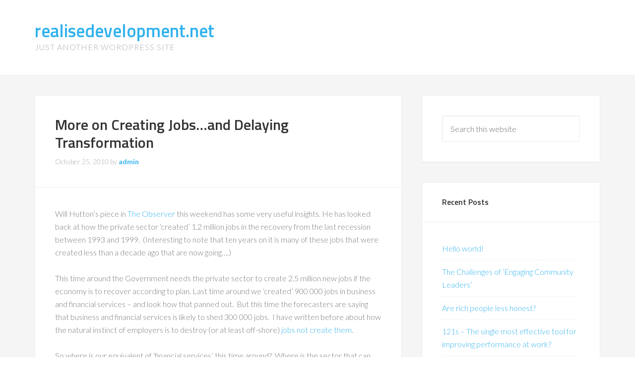

--- FILE ---
content_type: text/html; charset=UTF-8
request_url: http://realisedevelopment.net/index.php/2010/10/25/more-on-creating-jobs-and-delaying-transformation/
body_size: 9599
content:
<!DOCTYPE html>
<html lang="en-US">
<head >
<meta charset="UTF-8" />
<meta name="viewport" content="width=device-width, initial-scale=1" />
<title>More on Creating Jobs&#8230;and Delaying Transformation</title>
<meta name='robots' content='max-image-preview:large' />
<link rel='dns-prefetch' href='//realisedevelopment.net' />
<link rel='dns-prefetch' href='//fonts.googleapis.com' />
<link rel="alternate" type="application/rss+xml" title="realisedevelopment.net &raquo; Feed" href="http://realisedevelopment.net/index.php/feed/" />
<link rel="alternate" type="application/rss+xml" title="realisedevelopment.net &raquo; Comments Feed" href="http://realisedevelopment.net/index.php/comments/feed/" />
<link rel="alternate" title="oEmbed (JSON)" type="application/json+oembed" href="http://realisedevelopment.net/index.php/wp-json/oembed/1.0/embed?url=http%3A%2F%2Frealisedevelopment.net%2Findex.php%2F2010%2F10%2F25%2Fmore-on-creating-jobs-and-delaying-transformation%2F" />
<link rel="alternate" title="oEmbed (XML)" type="text/xml+oembed" href="http://realisedevelopment.net/index.php/wp-json/oembed/1.0/embed?url=http%3A%2F%2Frealisedevelopment.net%2Findex.php%2F2010%2F10%2F25%2Fmore-on-creating-jobs-and-delaying-transformation%2F&#038;format=xml" />
<link rel="canonical" href="http://realisedevelopment.net/index.php/2010/10/25/more-on-creating-jobs-and-delaying-transformation/" />
<style id='wp-img-auto-sizes-contain-inline-css' type='text/css'>
img:is([sizes=auto i],[sizes^="auto," i]){contain-intrinsic-size:3000px 1500px}
/*# sourceURL=wp-img-auto-sizes-contain-inline-css */
</style>
<link rel='stylesheet' id='enterprise-pro-css' href='http://realisedevelopment.net/wp-content/themes/enterprise-pro/style.css?ver=2.1.2' type='text/css' media='all' />
<style id='wp-emoji-styles-inline-css' type='text/css'>

	img.wp-smiley, img.emoji {
		display: inline !important;
		border: none !important;
		box-shadow: none !important;
		height: 1em !important;
		width: 1em !important;
		margin: 0 0.07em !important;
		vertical-align: -0.1em !important;
		background: none !important;
		padding: 0 !important;
	}
/*# sourceURL=wp-emoji-styles-inline-css */
</style>
<style id='wp-block-library-inline-css' type='text/css'>
:root{--wp-block-synced-color:#7a00df;--wp-block-synced-color--rgb:122,0,223;--wp-bound-block-color:var(--wp-block-synced-color);--wp-editor-canvas-background:#ddd;--wp-admin-theme-color:#007cba;--wp-admin-theme-color--rgb:0,124,186;--wp-admin-theme-color-darker-10:#006ba1;--wp-admin-theme-color-darker-10--rgb:0,107,160.5;--wp-admin-theme-color-darker-20:#005a87;--wp-admin-theme-color-darker-20--rgb:0,90,135;--wp-admin-border-width-focus:2px}@media (min-resolution:192dpi){:root{--wp-admin-border-width-focus:1.5px}}.wp-element-button{cursor:pointer}:root .has-very-light-gray-background-color{background-color:#eee}:root .has-very-dark-gray-background-color{background-color:#313131}:root .has-very-light-gray-color{color:#eee}:root .has-very-dark-gray-color{color:#313131}:root .has-vivid-green-cyan-to-vivid-cyan-blue-gradient-background{background:linear-gradient(135deg,#00d084,#0693e3)}:root .has-purple-crush-gradient-background{background:linear-gradient(135deg,#34e2e4,#4721fb 50%,#ab1dfe)}:root .has-hazy-dawn-gradient-background{background:linear-gradient(135deg,#faaca8,#dad0ec)}:root .has-subdued-olive-gradient-background{background:linear-gradient(135deg,#fafae1,#67a671)}:root .has-atomic-cream-gradient-background{background:linear-gradient(135deg,#fdd79a,#004a59)}:root .has-nightshade-gradient-background{background:linear-gradient(135deg,#330968,#31cdcf)}:root .has-midnight-gradient-background{background:linear-gradient(135deg,#020381,#2874fc)}:root{--wp--preset--font-size--normal:16px;--wp--preset--font-size--huge:42px}.has-regular-font-size{font-size:1em}.has-larger-font-size{font-size:2.625em}.has-normal-font-size{font-size:var(--wp--preset--font-size--normal)}.has-huge-font-size{font-size:var(--wp--preset--font-size--huge)}.has-text-align-center{text-align:center}.has-text-align-left{text-align:left}.has-text-align-right{text-align:right}.has-fit-text{white-space:nowrap!important}#end-resizable-editor-section{display:none}.aligncenter{clear:both}.items-justified-left{justify-content:flex-start}.items-justified-center{justify-content:center}.items-justified-right{justify-content:flex-end}.items-justified-space-between{justify-content:space-between}.screen-reader-text{border:0;clip-path:inset(50%);height:1px;margin:-1px;overflow:hidden;padding:0;position:absolute;width:1px;word-wrap:normal!important}.screen-reader-text:focus{background-color:#ddd;clip-path:none;color:#444;display:block;font-size:1em;height:auto;left:5px;line-height:normal;padding:15px 23px 14px;text-decoration:none;top:5px;width:auto;z-index:100000}html :where(.has-border-color){border-style:solid}html :where([style*=border-top-color]){border-top-style:solid}html :where([style*=border-right-color]){border-right-style:solid}html :where([style*=border-bottom-color]){border-bottom-style:solid}html :where([style*=border-left-color]){border-left-style:solid}html :where([style*=border-width]){border-style:solid}html :where([style*=border-top-width]){border-top-style:solid}html :where([style*=border-right-width]){border-right-style:solid}html :where([style*=border-bottom-width]){border-bottom-style:solid}html :where([style*=border-left-width]){border-left-style:solid}html :where(img[class*=wp-image-]){height:auto;max-width:100%}:where(figure){margin:0 0 1em}html :where(.is-position-sticky){--wp-admin--admin-bar--position-offset:var(--wp-admin--admin-bar--height,0px)}@media screen and (max-width:600px){html :where(.is-position-sticky){--wp-admin--admin-bar--position-offset:0px}}

/*# sourceURL=wp-block-library-inline-css */
</style><style id='global-styles-inline-css' type='text/css'>
:root{--wp--preset--aspect-ratio--square: 1;--wp--preset--aspect-ratio--4-3: 4/3;--wp--preset--aspect-ratio--3-4: 3/4;--wp--preset--aspect-ratio--3-2: 3/2;--wp--preset--aspect-ratio--2-3: 2/3;--wp--preset--aspect-ratio--16-9: 16/9;--wp--preset--aspect-ratio--9-16: 9/16;--wp--preset--color--black: #000000;--wp--preset--color--cyan-bluish-gray: #abb8c3;--wp--preset--color--white: #ffffff;--wp--preset--color--pale-pink: #f78da7;--wp--preset--color--vivid-red: #cf2e2e;--wp--preset--color--luminous-vivid-orange: #ff6900;--wp--preset--color--luminous-vivid-amber: #fcb900;--wp--preset--color--light-green-cyan: #7bdcb5;--wp--preset--color--vivid-green-cyan: #00d084;--wp--preset--color--pale-cyan-blue: #8ed1fc;--wp--preset--color--vivid-cyan-blue: #0693e3;--wp--preset--color--vivid-purple: #9b51e0;--wp--preset--gradient--vivid-cyan-blue-to-vivid-purple: linear-gradient(135deg,rgb(6,147,227) 0%,rgb(155,81,224) 100%);--wp--preset--gradient--light-green-cyan-to-vivid-green-cyan: linear-gradient(135deg,rgb(122,220,180) 0%,rgb(0,208,130) 100%);--wp--preset--gradient--luminous-vivid-amber-to-luminous-vivid-orange: linear-gradient(135deg,rgb(252,185,0) 0%,rgb(255,105,0) 100%);--wp--preset--gradient--luminous-vivid-orange-to-vivid-red: linear-gradient(135deg,rgb(255,105,0) 0%,rgb(207,46,46) 100%);--wp--preset--gradient--very-light-gray-to-cyan-bluish-gray: linear-gradient(135deg,rgb(238,238,238) 0%,rgb(169,184,195) 100%);--wp--preset--gradient--cool-to-warm-spectrum: linear-gradient(135deg,rgb(74,234,220) 0%,rgb(151,120,209) 20%,rgb(207,42,186) 40%,rgb(238,44,130) 60%,rgb(251,105,98) 80%,rgb(254,248,76) 100%);--wp--preset--gradient--blush-light-purple: linear-gradient(135deg,rgb(255,206,236) 0%,rgb(152,150,240) 100%);--wp--preset--gradient--blush-bordeaux: linear-gradient(135deg,rgb(254,205,165) 0%,rgb(254,45,45) 50%,rgb(107,0,62) 100%);--wp--preset--gradient--luminous-dusk: linear-gradient(135deg,rgb(255,203,112) 0%,rgb(199,81,192) 50%,rgb(65,88,208) 100%);--wp--preset--gradient--pale-ocean: linear-gradient(135deg,rgb(255,245,203) 0%,rgb(182,227,212) 50%,rgb(51,167,181) 100%);--wp--preset--gradient--electric-grass: linear-gradient(135deg,rgb(202,248,128) 0%,rgb(113,206,126) 100%);--wp--preset--gradient--midnight: linear-gradient(135deg,rgb(2,3,129) 0%,rgb(40,116,252) 100%);--wp--preset--font-size--small: 13px;--wp--preset--font-size--medium: 20px;--wp--preset--font-size--large: 36px;--wp--preset--font-size--x-large: 42px;--wp--preset--spacing--20: 0.44rem;--wp--preset--spacing--30: 0.67rem;--wp--preset--spacing--40: 1rem;--wp--preset--spacing--50: 1.5rem;--wp--preset--spacing--60: 2.25rem;--wp--preset--spacing--70: 3.38rem;--wp--preset--spacing--80: 5.06rem;--wp--preset--shadow--natural: 6px 6px 9px rgba(0, 0, 0, 0.2);--wp--preset--shadow--deep: 12px 12px 50px rgba(0, 0, 0, 0.4);--wp--preset--shadow--sharp: 6px 6px 0px rgba(0, 0, 0, 0.2);--wp--preset--shadow--outlined: 6px 6px 0px -3px rgb(255, 255, 255), 6px 6px rgb(0, 0, 0);--wp--preset--shadow--crisp: 6px 6px 0px rgb(0, 0, 0);}:where(.is-layout-flex){gap: 0.5em;}:where(.is-layout-grid){gap: 0.5em;}body .is-layout-flex{display: flex;}.is-layout-flex{flex-wrap: wrap;align-items: center;}.is-layout-flex > :is(*, div){margin: 0;}body .is-layout-grid{display: grid;}.is-layout-grid > :is(*, div){margin: 0;}:where(.wp-block-columns.is-layout-flex){gap: 2em;}:where(.wp-block-columns.is-layout-grid){gap: 2em;}:where(.wp-block-post-template.is-layout-flex){gap: 1.25em;}:where(.wp-block-post-template.is-layout-grid){gap: 1.25em;}.has-black-color{color: var(--wp--preset--color--black) !important;}.has-cyan-bluish-gray-color{color: var(--wp--preset--color--cyan-bluish-gray) !important;}.has-white-color{color: var(--wp--preset--color--white) !important;}.has-pale-pink-color{color: var(--wp--preset--color--pale-pink) !important;}.has-vivid-red-color{color: var(--wp--preset--color--vivid-red) !important;}.has-luminous-vivid-orange-color{color: var(--wp--preset--color--luminous-vivid-orange) !important;}.has-luminous-vivid-amber-color{color: var(--wp--preset--color--luminous-vivid-amber) !important;}.has-light-green-cyan-color{color: var(--wp--preset--color--light-green-cyan) !important;}.has-vivid-green-cyan-color{color: var(--wp--preset--color--vivid-green-cyan) !important;}.has-pale-cyan-blue-color{color: var(--wp--preset--color--pale-cyan-blue) !important;}.has-vivid-cyan-blue-color{color: var(--wp--preset--color--vivid-cyan-blue) !important;}.has-vivid-purple-color{color: var(--wp--preset--color--vivid-purple) !important;}.has-black-background-color{background-color: var(--wp--preset--color--black) !important;}.has-cyan-bluish-gray-background-color{background-color: var(--wp--preset--color--cyan-bluish-gray) !important;}.has-white-background-color{background-color: var(--wp--preset--color--white) !important;}.has-pale-pink-background-color{background-color: var(--wp--preset--color--pale-pink) !important;}.has-vivid-red-background-color{background-color: var(--wp--preset--color--vivid-red) !important;}.has-luminous-vivid-orange-background-color{background-color: var(--wp--preset--color--luminous-vivid-orange) !important;}.has-luminous-vivid-amber-background-color{background-color: var(--wp--preset--color--luminous-vivid-amber) !important;}.has-light-green-cyan-background-color{background-color: var(--wp--preset--color--light-green-cyan) !important;}.has-vivid-green-cyan-background-color{background-color: var(--wp--preset--color--vivid-green-cyan) !important;}.has-pale-cyan-blue-background-color{background-color: var(--wp--preset--color--pale-cyan-blue) !important;}.has-vivid-cyan-blue-background-color{background-color: var(--wp--preset--color--vivid-cyan-blue) !important;}.has-vivid-purple-background-color{background-color: var(--wp--preset--color--vivid-purple) !important;}.has-black-border-color{border-color: var(--wp--preset--color--black) !important;}.has-cyan-bluish-gray-border-color{border-color: var(--wp--preset--color--cyan-bluish-gray) !important;}.has-white-border-color{border-color: var(--wp--preset--color--white) !important;}.has-pale-pink-border-color{border-color: var(--wp--preset--color--pale-pink) !important;}.has-vivid-red-border-color{border-color: var(--wp--preset--color--vivid-red) !important;}.has-luminous-vivid-orange-border-color{border-color: var(--wp--preset--color--luminous-vivid-orange) !important;}.has-luminous-vivid-amber-border-color{border-color: var(--wp--preset--color--luminous-vivid-amber) !important;}.has-light-green-cyan-border-color{border-color: var(--wp--preset--color--light-green-cyan) !important;}.has-vivid-green-cyan-border-color{border-color: var(--wp--preset--color--vivid-green-cyan) !important;}.has-pale-cyan-blue-border-color{border-color: var(--wp--preset--color--pale-cyan-blue) !important;}.has-vivid-cyan-blue-border-color{border-color: var(--wp--preset--color--vivid-cyan-blue) !important;}.has-vivid-purple-border-color{border-color: var(--wp--preset--color--vivid-purple) !important;}.has-vivid-cyan-blue-to-vivid-purple-gradient-background{background: var(--wp--preset--gradient--vivid-cyan-blue-to-vivid-purple) !important;}.has-light-green-cyan-to-vivid-green-cyan-gradient-background{background: var(--wp--preset--gradient--light-green-cyan-to-vivid-green-cyan) !important;}.has-luminous-vivid-amber-to-luminous-vivid-orange-gradient-background{background: var(--wp--preset--gradient--luminous-vivid-amber-to-luminous-vivid-orange) !important;}.has-luminous-vivid-orange-to-vivid-red-gradient-background{background: var(--wp--preset--gradient--luminous-vivid-orange-to-vivid-red) !important;}.has-very-light-gray-to-cyan-bluish-gray-gradient-background{background: var(--wp--preset--gradient--very-light-gray-to-cyan-bluish-gray) !important;}.has-cool-to-warm-spectrum-gradient-background{background: var(--wp--preset--gradient--cool-to-warm-spectrum) !important;}.has-blush-light-purple-gradient-background{background: var(--wp--preset--gradient--blush-light-purple) !important;}.has-blush-bordeaux-gradient-background{background: var(--wp--preset--gradient--blush-bordeaux) !important;}.has-luminous-dusk-gradient-background{background: var(--wp--preset--gradient--luminous-dusk) !important;}.has-pale-ocean-gradient-background{background: var(--wp--preset--gradient--pale-ocean) !important;}.has-electric-grass-gradient-background{background: var(--wp--preset--gradient--electric-grass) !important;}.has-midnight-gradient-background{background: var(--wp--preset--gradient--midnight) !important;}.has-small-font-size{font-size: var(--wp--preset--font-size--small) !important;}.has-medium-font-size{font-size: var(--wp--preset--font-size--medium) !important;}.has-large-font-size{font-size: var(--wp--preset--font-size--large) !important;}.has-x-large-font-size{font-size: var(--wp--preset--font-size--x-large) !important;}
/*# sourceURL=global-styles-inline-css */
</style>

<style id='classic-theme-styles-inline-css' type='text/css'>
/*! This file is auto-generated */
.wp-block-button__link{color:#fff;background-color:#32373c;border-radius:9999px;box-shadow:none;text-decoration:none;padding:calc(.667em + 2px) calc(1.333em + 2px);font-size:1.125em}.wp-block-file__button{background:#32373c;color:#fff;text-decoration:none}
/*# sourceURL=/wp-includes/css/classic-themes.min.css */
</style>
<link rel='stylesheet' id='cntctfrm_form_style-css' href='http://realisedevelopment.net/wp-content/plugins/contact-form-plugin/css/form_style.css?ver=4.3.6' type='text/css' media='all' />
<link rel='stylesheet' id='dashicons-css' href='http://realisedevelopment.net/wp/wp-includes/css/dashicons.min.css?ver=6.9' type='text/css' media='all' />
<link rel='stylesheet' id='google-fonts-css' href='//fonts.googleapis.com/css?family=Lato%3A300%2C700%2C300italic%7CTitillium+Web%3A600&#038;ver=2.1.2' type='text/css' media='all' />
<script type="text/javascript" src="http://realisedevelopment.net/wp/wp-includes/js/jquery/jquery.min.js?ver=3.7.1" id="jquery-core-js"></script>
<script type="text/javascript" src="http://realisedevelopment.net/wp/wp-includes/js/jquery/jquery-migrate.min.js?ver=3.4.1" id="jquery-migrate-js"></script>
<script type="text/javascript" src="http://realisedevelopment.net/wp-content/themes/enterprise-pro/js/responsive-menu.js?ver=1.0.0" id="enterprise-responsive-menu-js"></script>
<link rel="https://api.w.org/" href="http://realisedevelopment.net/index.php/wp-json/" /><link rel="alternate" title="JSON" type="application/json" href="http://realisedevelopment.net/index.php/wp-json/wp/v2/posts/415" /><link rel="EditURI" type="application/rsd+xml" title="RSD" href="http://realisedevelopment.net/wp/xmlrpc.php?rsd" />
<link rel="icon" href="http://realisedevelopment.net/wp-content/themes/enterprise-pro/images/favicon.ico" />
<link rel="pingback" href="http://realisedevelopment.net/wp/xmlrpc.php" />
<style type="text/css">.recentcomments a{display:inline !important;padding:0 !important;margin:0 !important;}</style></head>
<body class="wp-singular post-template-default single single-post postid-415 single-format-standard wp-theme-genesis wp-child-theme-enterprise-pro header-full-width content-sidebar genesis-breadcrumbs-hidden" itemscope itemtype="https://schema.org/WebPage"><div class="site-container"><header class="site-header" itemscope itemtype="https://schema.org/WPHeader"><div class="wrap"><div class="title-area"><p class="site-title" itemprop="headline"><a href="http://realisedevelopment.net/">realisedevelopment.net</a></p><p class="site-description" itemprop="description">Just another WordPress site</p></div></div></header><div class="site-inner"><div class="wrap"><div class="content-sidebar-wrap"><main class="content"><article class="post-415 post type-post status-publish format-standard category-community-2 category-leadership tag-community tag-community-development tag-government tag-leadership tag-regeneration tag-regeneration-2 entry" itemscope itemtype="https://schema.org/CreativeWork"><header class="entry-header"><h1 class="entry-title" itemprop="headline">More on Creating Jobs&#8230;and Delaying Transformation</h1>
<p class="entry-meta"><time class="entry-time" itemprop="datePublished" datetime="2010-10-25T07:35:13+00:00">October 25, 2010</time> by <span class="entry-author" itemprop="author" itemscope itemtype="https://schema.org/Person"><a href="http://realisedevelopment.net/index.php/author/admin/" class="entry-author-link" rel="author" itemprop="url"><span class="entry-author-name" itemprop="name">admin</span></a></span>  </p></header><div class="entry-content" itemprop="text"><p>Will Hutton&#8217;s piece in <a href="http://www.guardian.co.uk/commentisfree/2010/oct/24/will-hutton-spending-review-economy">The Observer</a> this weekend has some very useful insights. He has looked back at how the private sector &#8216;created&#8217; 1.2 million jobs in the recovery from the last recession between 1993 and 1999.  (Interesting to note that ten years on it is many of these jobs that were created less than a decade ago that are now going&#8230;.)</p>
<p>This time around the Government needs the private sector to create 2.5 million new jobs if the economy is to recover according to plan. Last time around we &#8216;created&#8217; 900 000 jobs in business and financial services &#8211; and look how that panned out.  But this time the forecasters are saying that business and financial services is likely to shed 300 000 jobs.  I have written before about how the natural instinct of employers is to destroy (or at least off-shore) <a href="http://leedscd.wordpress.com/2010/10/19/employers-and-jobs-or-self-reliance-and-good-work/">jobs not create them</a>.</p>
<p>So where is our equivalent of &#8216;financial services&#8217; this time around?  Where is the sector that can create the jobs that provide the &#8216;<a href="http://leedscd.wordpress.com/2010/02/12/the-failing-policy-of-economic-cleansing/#comment-394">simple key to a set of interlinked problems</a>&#8216;</p>
<p>Well, the obvious place to look has to be in &#8216;green&#8217; jobs.  If climate change is as big a gig as it has been billed then we need to lag, insulate and glaze like never before. We need to install solar panels, wind turbines and hydro-electric units unless we want to slowly poach in the products of our own carbon hedonism.  And while some of this will be about large engineering projects much of it will need to be done at the neighbourhood level.  It is work that has to be done in our houses and gardens.  On our streets.  This sounds like it might meet the criteria for &#8216;good work&#8217; for many.</p>
<p>But how do we make this work &#8216;pay&#8217; in a recession hit City?  Where does the money come from to make it happen?</p>
<p>The current plan is to make the recovery work by pushing hard for further &#8216;economic growth&#8217;, driven by large investments in export.  I guess the short hand is that instead of borrowing money from the Far and Middle East our businesses learn to sell more to them, profitably.  I am not yet quite sure what we have that those with the money need to buy &#8211; but there must be something.  Biotechnology no doubt.  Arms perhaps &#8211; that has always been a historical stalwart.  Premier League football teams.</p>
<p>So our strategy is to compete, profitably, in global export markets.  And we will finance this additional export by persuading the banks to &#8216;lend more&#8217; (where have I heard that before). It is a familiar story and one that, even if it works in the medium term, is surely both unsustainable in the long <strong><em>and </em></strong>changes nothing.  It leaves us still reliant on sustaining rapid economic growth and creating profits for the wealthy and jobs for the rest of us.  But, if it works in the short term we can increase the tax take and use it to fund a whole load of green jobs.</p>
<p>We can put off transformation for another day.</p>
<!--<rdf:RDF xmlns:rdf="http://www.w3.org/1999/02/22-rdf-syntax-ns#"
			xmlns:dc="http://purl.org/dc/elements/1.1/"
			xmlns:trackback="http://madskills.com/public/xml/rss/module/trackback/">
		<rdf:Description rdf:about="http://realisedevelopment.net/index.php/2010/10/25/more-on-creating-jobs-and-delaying-transformation/"
    dc:identifier="http://realisedevelopment.net/index.php/2010/10/25/more-on-creating-jobs-and-delaying-transformation/"
    dc:title="More on Creating Jobs&#8230;and Delaying Transformation"
    trackback:ping="http://realisedevelopment.net/index.php/2010/10/25/more-on-creating-jobs-and-delaying-transformation/trackback/" />
</rdf:RDF>-->
</div><footer class="entry-footer"><p class="entry-meta"><span class="entry-categories">Filed Under: <a href="http://realisedevelopment.net/index.php/category/community-2/" rel="category tag">Community</a>, <a href="http://realisedevelopment.net/index.php/category/leadership/" rel="category tag">Leadership</a></span> <span class="entry-tags">Tagged With: <a href="http://realisedevelopment.net/index.php/tag/community/" rel="tag">community</a>, <a href="http://realisedevelopment.net/index.php/tag/community-development/" rel="tag">community development</a>, <a href="http://realisedevelopment.net/index.php/tag/government/" rel="tag">Government</a>, <a href="http://realisedevelopment.net/index.php/tag/leadership/" rel="tag">Leadership</a>, <a href="http://realisedevelopment.net/index.php/tag/regeneration/" rel="tag">Regeneration</a>, <a href="http://realisedevelopment.net/index.php/tag/regeneration-2/" rel="tag">regeneration</a></span></p></footer></article></main><aside class="sidebar sidebar-primary widget-area" role="complementary" aria-label="Primary Sidebar" itemscope itemtype="https://schema.org/WPSideBar"><section id="search-2" class="widget widget_search"><div class="widget-wrap"><form class="search-form" method="get" action="http://realisedevelopment.net/" role="search" itemprop="potentialAction" itemscope itemtype="https://schema.org/SearchAction"><input class="search-form-input" type="search" name="s" id="searchform-1" placeholder="Search this website" itemprop="query-input"><input class="search-form-submit" type="submit" value="Search"><meta content="http://realisedevelopment.net/?s={s}" itemprop="target"></form></div></section>

		<section id="recent-posts-2" class="widget widget_recent_entries"><div class="widget-wrap">
		<h4 class="widget-title widgettitle">Recent Posts</h4>

		<ul>
											<li>
					<a href="http://realisedevelopment.net/index.php/2018/11/30/hello-world/">Hello world!</a>
									</li>
											<li>
					<a href="http://realisedevelopment.net/index.php/2014/03/18/the-challenges-of-engaging-community-leaders/">The Challenges of &#8216;Engaging Community Leaders&#8217;</a>
									</li>
											<li>
					<a href="http://realisedevelopment.net/index.php/2013/11/20/are-rich-people-less-honest/">Are rich people less honest?</a>
									</li>
											<li>
					<a href="http://realisedevelopment.net/index.php/2013/11/12/121s-the-single-most-effective-tool-for-improving-performance-at-work/">121s &#8211; The single most effective tool for improving performance at work?</a>
									</li>
											<li>
					<a href="http://realisedevelopment.net/index.php/2013/10/12/wendell-berrys-plan-to-save-the-world/">Wendell Berry&#8217;s Plan to Save the World</a>
									</li>
					</ul>

		</div></section>
<section id="recent-comments-2" class="widget widget_recent_comments"><div class="widget-wrap"><h4 class="widget-title widgettitle">Recent Comments</h4>
<ul id="recentcomments"><li class="recentcomments"><span class="comment-author-link">Mike</span> on <a href="http://realisedevelopment.net/index.php/2012/07/05/some-thoughts-on-best-city-outcomes/#comment-1218">Some thoughts on Best City outcomes</a></li><li class="recentcomments"><span class="comment-author-link"><a href="http://www.real-improvement.com" class="url" rel="ugc external nofollow">Andy Bagley</a></span> on <a href="http://realisedevelopment.net/index.php/2012/07/05/some-thoughts-on-best-city-outcomes/#comment-1217">Some thoughts on Best City outcomes</a></li><li class="recentcomments"><span class="comment-author-link">Mike</span> on <a href="http://realisedevelopment.net/index.php/2013/01/27/strengthening-bottom-up/#comment-1236">Strengthening Bottom Up</a></li><li class="recentcomments"><span class="comment-author-link"><a href="http://www.p-ced.com" class="url" rel="ugc external nofollow">Jeff Mowatt</a></span> on <a href="http://realisedevelopment.net/index.php/2013/01/27/strengthening-bottom-up/#comment-1235">Strengthening Bottom Up</a></li><li class="recentcomments"><span class="comment-author-link"><a href="http://www.p-ced.com" class="url" rel="ugc external nofollow">Jeff Mowatt</a></span> on <a href="http://realisedevelopment.net/index.php/2013/01/27/top-down-bottom-up/#comment-1229">Top Down: Bottom Up</a></li></ul></div></section>
<section id="archives-2" class="widget widget_archive"><div class="widget-wrap"><h4 class="widget-title widgettitle">Archives</h4>

			<ul>
					<li><a href='http://realisedevelopment.net/index.php/2018/11/'>November 2018</a></li>
	<li><a href='http://realisedevelopment.net/index.php/2014/03/'>March 2014</a></li>
	<li><a href='http://realisedevelopment.net/index.php/2013/11/'>November 2013</a></li>
	<li><a href='http://realisedevelopment.net/index.php/2013/10/'>October 2013</a></li>
	<li><a href='http://realisedevelopment.net/index.php/2013/08/'>August 2013</a></li>
	<li><a href='http://realisedevelopment.net/index.php/2013/03/'>March 2013</a></li>
	<li><a href='http://realisedevelopment.net/index.php/2013/02/'>February 2013</a></li>
	<li><a href='http://realisedevelopment.net/index.php/2013/01/'>January 2013</a></li>
	<li><a href='http://realisedevelopment.net/index.php/2012/12/'>December 2012</a></li>
	<li><a href='http://realisedevelopment.net/index.php/2012/09/'>September 2012</a></li>
	<li><a href='http://realisedevelopment.net/index.php/2012/08/'>August 2012</a></li>
	<li><a href='http://realisedevelopment.net/index.php/2012/07/'>July 2012</a></li>
	<li><a href='http://realisedevelopment.net/index.php/2012/06/'>June 2012</a></li>
	<li><a href='http://realisedevelopment.net/index.php/2012/05/'>May 2012</a></li>
	<li><a href='http://realisedevelopment.net/index.php/2012/04/'>April 2012</a></li>
	<li><a href='http://realisedevelopment.net/index.php/2012/03/'>March 2012</a></li>
	<li><a href='http://realisedevelopment.net/index.php/2012/02/'>February 2012</a></li>
	<li><a href='http://realisedevelopment.net/index.php/2012/01/'>January 2012</a></li>
	<li><a href='http://realisedevelopment.net/index.php/2011/12/'>December 2011</a></li>
	<li><a href='http://realisedevelopment.net/index.php/2011/11/'>November 2011</a></li>
	<li><a href='http://realisedevelopment.net/index.php/2011/10/'>October 2011</a></li>
	<li><a href='http://realisedevelopment.net/index.php/2011/09/'>September 2011</a></li>
	<li><a href='http://realisedevelopment.net/index.php/2011/08/'>August 2011</a></li>
	<li><a href='http://realisedevelopment.net/index.php/2011/07/'>July 2011</a></li>
	<li><a href='http://realisedevelopment.net/index.php/2011/06/'>June 2011</a></li>
	<li><a href='http://realisedevelopment.net/index.php/2011/05/'>May 2011</a></li>
	<li><a href='http://realisedevelopment.net/index.php/2011/04/'>April 2011</a></li>
	<li><a href='http://realisedevelopment.net/index.php/2011/03/'>March 2011</a></li>
	<li><a href='http://realisedevelopment.net/index.php/2011/02/'>February 2011</a></li>
	<li><a href='http://realisedevelopment.net/index.php/2011/01/'>January 2011</a></li>
	<li><a href='http://realisedevelopment.net/index.php/2010/12/'>December 2010</a></li>
	<li><a href='http://realisedevelopment.net/index.php/2010/11/'>November 2010</a></li>
	<li><a href='http://realisedevelopment.net/index.php/2010/10/'>October 2010</a></li>
	<li><a href='http://realisedevelopment.net/index.php/2010/09/'>September 2010</a></li>
	<li><a href='http://realisedevelopment.net/index.php/2010/08/'>August 2010</a></li>
	<li><a href='http://realisedevelopment.net/index.php/2010/07/'>July 2010</a></li>
	<li><a href='http://realisedevelopment.net/index.php/2010/06/'>June 2010</a></li>
	<li><a href='http://realisedevelopment.net/index.php/2010/05/'>May 2010</a></li>
	<li><a href='http://realisedevelopment.net/index.php/2010/04/'>April 2010</a></li>
	<li><a href='http://realisedevelopment.net/index.php/2010/03/'>March 2010</a></li>
	<li><a href='http://realisedevelopment.net/index.php/2010/02/'>February 2010</a></li>
	<li><a href='http://realisedevelopment.net/index.php/2010/01/'>January 2010</a></li>
	<li><a href='http://realisedevelopment.net/index.php/2009/12/'>December 2009</a></li>
	<li><a href='http://realisedevelopment.net/index.php/2009/11/'>November 2009</a></li>
	<li><a href='http://realisedevelopment.net/index.php/2009/10/'>October 2009</a></li>
	<li><a href='http://realisedevelopment.net/index.php/2009/09/'>September 2009</a></li>
	<li><a href='http://realisedevelopment.net/index.php/2009/08/'>August 2009</a></li>
	<li><a href='http://realisedevelopment.net/index.php/2009/07/'>July 2009</a></li>
	<li><a href='http://realisedevelopment.net/index.php/2009/06/'>June 2009</a></li>
	<li><a href='http://realisedevelopment.net/index.php/2009/05/'>May 2009</a></li>
	<li><a href='http://realisedevelopment.net/index.php/2009/04/'>April 2009</a></li>
	<li><a href='http://realisedevelopment.net/index.php/2009/03/'>March 2009</a></li>
	<li><a href='http://realisedevelopment.net/index.php/2009/02/'>February 2009</a></li>
	<li><a href='http://realisedevelopment.net/index.php/2009/01/'>January 2009</a></li>
	<li><a href='http://realisedevelopment.net/index.php/2008/12/'>December 2008</a></li>
	<li><a href='http://realisedevelopment.net/index.php/2008/11/'>November 2008</a></li>
	<li><a href='http://realisedevelopment.net/index.php/2008/10/'>October 2008</a></li>
	<li><a href='http://realisedevelopment.net/index.php/2008/09/'>September 2008</a></li>
	<li><a href='http://realisedevelopment.net/index.php/2008/08/'>August 2008</a></li>
	<li><a href='http://realisedevelopment.net/index.php/2008/07/'>July 2008</a></li>
	<li><a href='http://realisedevelopment.net/index.php/2008/06/'>June 2008</a></li>
	<li><a href='http://realisedevelopment.net/index.php/2008/05/'>May 2008</a></li>
	<li><a href='http://realisedevelopment.net/index.php/2008/04/'>April 2008</a></li>
	<li><a href='http://realisedevelopment.net/index.php/2008/03/'>March 2008</a></li>
	<li><a href='http://realisedevelopment.net/index.php/2008/02/'>February 2008</a></li>
	<li><a href='http://realisedevelopment.net/index.php/2008/01/'>January 2008</a></li>
	<li><a href='http://realisedevelopment.net/index.php/2007/12/'>December 2007</a></li>
	<li><a href='http://realisedevelopment.net/index.php/2007/11/'>November 2007</a></li>
	<li><a href='http://realisedevelopment.net/index.php/2007/10/'>October 2007</a></li>
	<li><a href='http://realisedevelopment.net/index.php/2007/09/'>September 2007</a></li>
	<li><a href='http://realisedevelopment.net/index.php/2007/08/'>August 2007</a></li>
	<li><a href='http://realisedevelopment.net/index.php/2007/07/'>July 2007</a></li>
	<li><a href='http://realisedevelopment.net/index.php/2007/06/'>June 2007</a></li>
	<li><a href='http://realisedevelopment.net/index.php/2007/05/'>May 2007</a></li>
	<li><a href='http://realisedevelopment.net/index.php/2007/04/'>April 2007</a></li>
			</ul>

			</div></section>
<section id="categories-2" class="widget widget_categories"><div class="widget-wrap"><h4 class="widget-title widgettitle">Categories</h4>

			<ul>
					<li class="cat-item cat-item-2"><a href="http://realisedevelopment.net/index.php/category/community-2/">Community</a>
</li>
	<li class="cat-item cat-item-3"><a href="http://realisedevelopment.net/index.php/category/development-2/">Development</a>
</li>
	<li class="cat-item cat-item-4"><a href="http://realisedevelopment.net/index.php/category/enterprise/">enterprise</a>
</li>
	<li class="cat-item cat-item-5"><a href="http://realisedevelopment.net/index.php/category/entrepreneurship/">entrepreneurship</a>
</li>
	<li class="cat-item cat-item-6"><a href="http://realisedevelopment.net/index.php/category/leadership/">Leadership</a>
</li>
	<li class="cat-item cat-item-7"><a href="http://realisedevelopment.net/index.php/category/management/">management</a>
</li>
	<li class="cat-item cat-item-8"><a href="http://realisedevelopment.net/index.php/category/progress-school/">Progress School</a>
</li>
	<li class="cat-item cat-item-9"><a href="http://realisedevelopment.net/index.php/category/results-factory/">Results Factory</a>
</li>
	<li class="cat-item cat-item-10"><a href="http://realisedevelopment.net/index.php/category/training-2/">Training</a>
</li>
	<li class="cat-item cat-item-1"><a href="http://realisedevelopment.net/index.php/category/uncategorized/">Uncategorized</a>
</li>
			</ul>

			</div></section>
<section id="meta-2" class="widget widget_meta"><div class="widget-wrap"><h4 class="widget-title widgettitle">Meta</h4>

		<ul>
						<li><a href="http://realisedevelopment.net/wp/wp-login.php">Log in</a></li>
			<li><a href="http://realisedevelopment.net/index.php/feed/">Entries feed</a></li>
			<li><a href="http://realisedevelopment.net/index.php/comments/feed/">Comments feed</a></li>

			<li><a href="https://wordpress.org/">WordPress.org</a></li>
		</ul>

		</div></section>
</aside></div></div></div><footer class="site-footer" itemscope itemtype="https://schema.org/WPFooter"><div class="wrap"><p>Copyright &#x000A9;&nbsp;2026 · <a href="http://my.studiopress.com/themes/enterprise/">Enterprise Pro</a> on <a href="https://www.studiopress.com/">Genesis Framework</a> · <a href="https://wordpress.org/">WordPress</a> · <a href="http://realisedevelopment.net/wp/wp-login.php">Log in</a></p></div></footer></div><script type="speculationrules">
{"prefetch":[{"source":"document","where":{"and":[{"href_matches":"/*"},{"not":{"href_matches":["/wp/wp-*.php","/wp/wp-admin/*","/wp-content/uploads/*","/wp-content/*","/wp-content/plugins/*","/wp-content/themes/enterprise-pro/*","/wp-content/themes/genesis/*","/*\\?(.+)"]}},{"not":{"selector_matches":"a[rel~=\"nofollow\"]"}},{"not":{"selector_matches":".no-prefetch, .no-prefetch a"}}]},"eagerness":"conservative"}]}
</script>
<script type="text/javascript" src="http://realisedevelopment.net/wp/wp-includes/js/comment-reply.min.js?ver=6.9" id="comment-reply-js" async="async" data-wp-strategy="async" fetchpriority="low"></script>
<script id="wp-emoji-settings" type="application/json">
{"baseUrl":"https://s.w.org/images/core/emoji/17.0.2/72x72/","ext":".png","svgUrl":"https://s.w.org/images/core/emoji/17.0.2/svg/","svgExt":".svg","source":{"concatemoji":"http://realisedevelopment.net/wp/wp-includes/js/wp-emoji-release.min.js?ver=6.9"}}
</script>
<script type="module">
/* <![CDATA[ */
/*! This file is auto-generated */
const a=JSON.parse(document.getElementById("wp-emoji-settings").textContent),o=(window._wpemojiSettings=a,"wpEmojiSettingsSupports"),s=["flag","emoji"];function i(e){try{var t={supportTests:e,timestamp:(new Date).valueOf()};sessionStorage.setItem(o,JSON.stringify(t))}catch(e){}}function c(e,t,n){e.clearRect(0,0,e.canvas.width,e.canvas.height),e.fillText(t,0,0);t=new Uint32Array(e.getImageData(0,0,e.canvas.width,e.canvas.height).data);e.clearRect(0,0,e.canvas.width,e.canvas.height),e.fillText(n,0,0);const a=new Uint32Array(e.getImageData(0,0,e.canvas.width,e.canvas.height).data);return t.every((e,t)=>e===a[t])}function p(e,t){e.clearRect(0,0,e.canvas.width,e.canvas.height),e.fillText(t,0,0);var n=e.getImageData(16,16,1,1);for(let e=0;e<n.data.length;e++)if(0!==n.data[e])return!1;return!0}function u(e,t,n,a){switch(t){case"flag":return n(e,"\ud83c\udff3\ufe0f\u200d\u26a7\ufe0f","\ud83c\udff3\ufe0f\u200b\u26a7\ufe0f")?!1:!n(e,"\ud83c\udde8\ud83c\uddf6","\ud83c\udde8\u200b\ud83c\uddf6")&&!n(e,"\ud83c\udff4\udb40\udc67\udb40\udc62\udb40\udc65\udb40\udc6e\udb40\udc67\udb40\udc7f","\ud83c\udff4\u200b\udb40\udc67\u200b\udb40\udc62\u200b\udb40\udc65\u200b\udb40\udc6e\u200b\udb40\udc67\u200b\udb40\udc7f");case"emoji":return!a(e,"\ud83e\u1fac8")}return!1}function f(e,t,n,a){let r;const o=(r="undefined"!=typeof WorkerGlobalScope&&self instanceof WorkerGlobalScope?new OffscreenCanvas(300,150):document.createElement("canvas")).getContext("2d",{willReadFrequently:!0}),s=(o.textBaseline="top",o.font="600 32px Arial",{});return e.forEach(e=>{s[e]=t(o,e,n,a)}),s}function r(e){var t=document.createElement("script");t.src=e,t.defer=!0,document.head.appendChild(t)}a.supports={everything:!0,everythingExceptFlag:!0},new Promise(t=>{let n=function(){try{var e=JSON.parse(sessionStorage.getItem(o));if("object"==typeof e&&"number"==typeof e.timestamp&&(new Date).valueOf()<e.timestamp+604800&&"object"==typeof e.supportTests)return e.supportTests}catch(e){}return null}();if(!n){if("undefined"!=typeof Worker&&"undefined"!=typeof OffscreenCanvas&&"undefined"!=typeof URL&&URL.createObjectURL&&"undefined"!=typeof Blob)try{var e="postMessage("+f.toString()+"("+[JSON.stringify(s),u.toString(),c.toString(),p.toString()].join(",")+"));",a=new Blob([e],{type:"text/javascript"});const r=new Worker(URL.createObjectURL(a),{name:"wpTestEmojiSupports"});return void(r.onmessage=e=>{i(n=e.data),r.terminate(),t(n)})}catch(e){}i(n=f(s,u,c,p))}t(n)}).then(e=>{for(const n in e)a.supports[n]=e[n],a.supports.everything=a.supports.everything&&a.supports[n],"flag"!==n&&(a.supports.everythingExceptFlag=a.supports.everythingExceptFlag&&a.supports[n]);var t;a.supports.everythingExceptFlag=a.supports.everythingExceptFlag&&!a.supports.flag,a.supports.everything||((t=a.source||{}).concatemoji?r(t.concatemoji):t.wpemoji&&t.twemoji&&(r(t.twemoji),r(t.wpemoji)))});
//# sourceURL=http://realisedevelopment.net/wp/wp-includes/js/wp-emoji-loader.min.js
/* ]]> */
</script>
</body></html>
